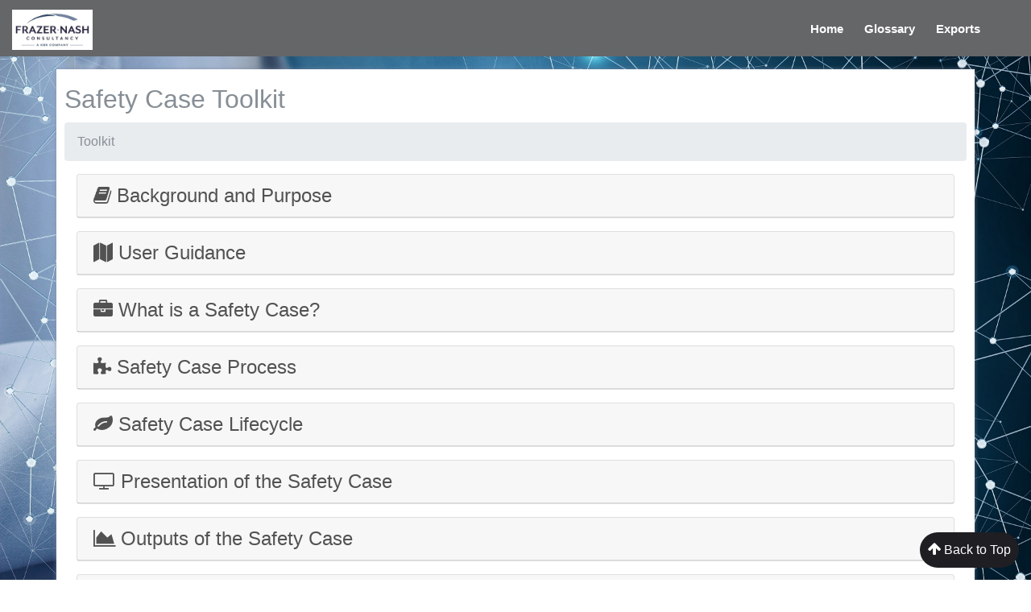

--- FILE ---
content_type: text/html
request_url: http://innovationfornuclear.co.uk/toolkit/toolkit.html
body_size: 7712
content:
<!DOCTYPE html>
<html lang="en">

<head>
    <meta charset="utf-8">
    <meta name="viewport" content="width=device-width, initial-scale=1.0">
    <meta http-equiv="X-UA-Compatible" content="IE=edge">
    <title>Safety Case Toolkit</title>    
    <link rel="shortcut icon" href="/img/atom-favicon.png">
    <link href="/lib/bootstrap/css/bootstrap.min.css" rel="stylesheet">
    <link href="/lib/font-awesome/css/font-awesome.min.css" rel="stylesheet">
    <link href="/lib/animate/animate.min.css" rel="stylesheet">
    <link href="/toolkit/toolkit.css" rel="stylesheet">
</head>


<body>
    <header id="header" class="header">
    </header>

    <div id="page-container">
        <div id="content-wrap" class="container">
            <h1><small class="text-muted">Safety Case Toolkit</small></h1>
            <div class="bread-crumb">
                <nav aria-label="breadcrumb">
                    <ol class="breadcrumb">
                        <li class="breadcrumb-item active" aria-current="page">Toolkit</li>
                    </ol>
                </nav>
            </div>
            <section id="content-main" class="toolkit-content-section">
                <div class="container toolkit-card-container">

                    <div class="accordion" id="accordionEx1a" role="tablist" aria-multiselectable="true">
                        <!-- <div class="card">
                            <div class="card-header" role="tab" id="headingTwo1">
                                <a class="collapsed" data-toggle="collapse" data-parent="#accordionEx1"
                                    href="#collapseTwo1" aria-expanded="false" aria-controls="collapseTwo1">
                                    <h4 class="mb-0 accordion-header-nonactive"><i class="fa fa-map"></i> Introduction</h4>
                                </a>
                            </div>
                            <div id="collapseTwo1" class="collapse" role="tabpanel" aria-labelledby="headingTwo1"
                                data-parent="#accordionEx1">
                                <div class="card-body">
                                    <div class="card inner-accordion-card">
                                        <div class="card-header">
                                            <a href="/toolkit/toolkit-content/introduction/background-and-purpose.html">
                                                <h5 class="mb-0">Background and Purpose</h5>
                                            </a>
                                        </div>
                                        <div class="card-body">
                                            The Department for Business, Energy and Industrial Strategy (BEIS) has tasked Frazer-Nash Consultancy and its partners to deliver the Reactor Design: Safety & Security Research & Development Programme. This programme of work forms part of the Nuclear Innovation Programme that represents a significant commitment by the UK government to help the civil nuclear sector develop new techniques and capabilities to realise opportunities in both national and international markets.
                                        </div>
                                    </div>
                                    <div class="card inner-accordion-card">
                                        <div class="card-header">
                                            <a href="/toolkit/toolkit-content/introduction/user-guidance.html">
                                                <h5 class="mb-0">User Guidance</h5>
                                            </a>
                                        </div>
                                        <div class="card-body">
                                            This toolkit is a proof of concept to showcase how the output of the BEIS Safety and Security research work streams fits into the wider safety case context, and how this could be built upon to provide a more comprehensive UK safety case toolkit.
                                        </div>
                                    </div>
                                </div>
                            </div>
                        </div> -->
                        <div class="card">
                            <div class="card-header" role="tab" id="headingbp">
                                <a class="collapsed" href="/toolkit/toolkit-content/introduction/background-and-purpose.html">
                                    <h4 class="mb-0 accordion-header-nonactive"><i class="fa fa-book"></i> Background and Purpose</h4>
                                </a>
                            </div>
                        </div>
                    </div>
                    <div class="accordion" id="accordionEx1b" role="tablist" aria-multiselectable="true">
                        <!-- <div class="card">
                            <div class="card-header" role="tab" id="headingTwo1">
                                <a class="collapsed" data-toggle="collapse" data-parent="#accordionEx1"
                                    href="#collapseTwo1" aria-expanded="false" aria-controls="collapseTwo1">
                                    <h4 class="mb-0 accordion-header-nonactive"><i class="fa fa-map"></i> Introduction</h4>
                                </a>
                            </div>
                            <div id="collapseTwo1" class="collapse" role="tabpanel" aria-labelledby="headingTwo1"
                                data-parent="#accordionEx1">
                                <div class="card-body">
                                    <div class="card inner-accordion-card">
                                        <div class="card-header">
                                            <a href="/toolkit/toolkit-content/introduction/background-and-purpose.html">
                                                <h5 class="mb-0">Background and Purpose</h5>
                                            </a>
                                        </div>
                                        <div class="card-body">
                                            The Department for Business, Energy and Industrial Strategy (BEIS) has tasked Frazer-Nash Consultancy and its partners to deliver the Reactor Design: Safety & Security Research & Development Programme. This programme of work forms part of the Nuclear Innovation Programme that represents a significant commitment by the UK government to help the civil nuclear sector develop new techniques and capabilities to realise opportunities in both national and international markets.
                                        </div>
                                    </div>
                                    <div class="card inner-accordion-card">
                                        <div class="card-header">
                                            <a href="/toolkit/toolkit-content/introduction/user-guidance.html">
                                                <h5 class="mb-0">User Guidance</h5>
                                            </a>
                                        </div>
                                        <div class="card-body">
                                            This toolkit is a proof of concept to showcase how the output of the BEIS Safety and Security research work streams fits into the wider safety case context, and how this could be built upon to provide a more comprehensive UK safety case toolkit.
                                        </div>
                                    </div>
                                </div>
                            </div>
                        </div> -->
                        <div class="card">
                            <div class="card-header" role="tab" id="headingbp">
                                <a class="collapsed" href="/toolkit/toolkit-content/introduction/user-guidance.html">
                                    <h4 class="mb-0 accordion-header-nonactive"><i class="fa fa-map"></i> User Guidance</h4>
                                </a>
                            </div>
                        </div>
                    </div>

                    <div class="accordion" id="accordionEx2" role="tablist" aria-multiselectable="true">
                        <div class="card">
                            <div class="card-header" role="tab" id="headingTwo2">
                                <a class="collapsed" data-toggle="collapse" data-parent="#accordionEx2"
                                    href="#collapseTwo2" aria-expanded="false" aria-controls="collapseTwo2">
                                    <h4 class="mb-0 accordion-header-nonactive"><i class="fa fa-briefcase"></i> What is a Safety Case?</h4>
                                </a>
                            </div>
                            <div id="collapseTwo2" class="collapse" role="tabpanel" aria-labelledby="headingTwo2"
                                data-parent="#accordionEx2">
                                <div class="card-body">
                                    <div class="card inner-accordion-card">
                                        <div class="card-header">
                                            <a
                                                href="/toolkit/toolkit-content/what-is-a-safety-case/regulatory-context.html">
                                                <h5 class="mb-0">United Kingdom Regulatory Context</h5>
                                            </a>
                                        </div>
                                        <div class="card-body">
                                            The Office for Nuclear Regulation (ONR) is the regulatory body for all aspects of nuclear safety within the UK. The UK generally operates a goal-setting regime rather than the more prescriptive regimes applied in other countries such as France and the USA. 
                                        </div>
                                    </div>
                                    <div class="card inner-accordion-card">
                                        <div class="card-header">
                                            <a
                                                href="/toolkit/toolkit-content/what-is-a-safety-case/defence-in-depth.html">
                                                <h5 class="mb-0">Defence in Depth</h5>
                                            </a>
                                        </div>
                                        <div class="card-body">
                                            Defence in depth requires that multiple layers of defence are provided via engineered features and management arrangements for preventing failures, and if prevention fails, limiting the consequences and prevention of evolution of events to more serious conditions. 
                                        </div>
                                    </div>
                                    <div class="card inner-accordion-card">
                                        <div class="card-header">
                                            <a href="/toolkit/toolkit-content/what-is-a-safety-case/alarp.html">
                                                <h5 class="mb-0">As Low As Reasonably Practicable</h5>
                                            </a>
                                        </div>
                                        <div class="card-body">
                                            While the safety case is a mandatory regulatory requirement, it’s primary purpose is to enable the Licensee to satisfy themselves that they have considered all potential risks associated with the activities on site, and have implanted suitable and sufficient measures to mitigate the risk of radiological consequences to their staff and the public to a level that is As Low As Reasonably Practicable (ALARP).
                                    </div>
                                    </div>
                                    
                            </div>
                            </div>
                        </div>
                    </div>
                    <div class="accordion" id="accordionEx3" role="tablist" aria-multiselectable="true">
                        <div class="card">
                            <div class="card-header" role="tab" id="headingTwo3">
                                <a class="collapsed" data-toggle="collapse" data-parent="#accordionEx3"
                                    href="#collapseTwo3" aria-expanded="false" aria-controls="collapseTwo3">
                                    <h4 class="mb-0 accordion-header-nonactive"><i class="fa fa-puzzle-piece"></i> Safety Case Process</h4>
                                </a>
                            </div>
                            <div id="collapseTwo3" class="collapse" role="tabpanel" aria-labelledby="headingTwo3"
                                data-parent="#accordionEx3">
                                <div class="card-body">
                                    <div class="card inner-accordion-card">
                                        <div class="card-header">
                                            <a
                                                href="/toolkit/toolkit-content/safety-case-process/safety-case-process-diagram.html">
                                                <h5 class="mb-0">Safety Case Process Diagram</h5>
                                            </a>
                                        </div>
                                        <div class="card-body">
                                            The Safety Case Process Diagram identifies the key building blocks and activities required to construct a Nuclear Power Plant (NPP) safety case.
                                        </div>
                                    </div>
                                    <div class="card inner-accordion-card">
                                        <div class="card-header">
                                            <a
                                                href="/toolkit/toolkit-content/safety-case-process/attributes-of-good-quality-safety-cases.html">
                                                <h5 class="mb-0">Attributes of Good Quality Safety Cases</h5>
                                            </a>
                                        </div>
                                        <div class="card-body">
                                            Before presenting any guidance, tools or techniques that aid the development of good, high quality nuclear safety cases, it is necessary to have a common understanding of this constitutes.
                                        </div>
                                        </div>
                                    <div class="card inner-accordion-card">
                                        <div class="card-header">
                                            <a
                                                href="/toolkit/toolkit-content/safety-case-process/fundamental-nuclear-safety-principles.html">
                                                <h5 class="mb-0">Fundamental Nuclear Safety Principles</h5>
                                            </a>
                                        </div>
                                        <div class="card-body">
                                            It is common practice among UK licensees to produce a set of Nuclear Safety Principles (NSPs) for application in the assessment of the safety of their installations. While the specific content varies from one licensee to the next, the general intent is the same: to provide a high-level set of principles for reviewing the adequacy of their nuclear safety cases, taking due consideration of available international and regulatory guidance, such as the IAEA Fundamental Safety Principles and the Office for Nuclear Regulation (ONR) Safety Assessment Principles (SAPs).</div>
                                    </div>
                                    <div class="card inner-accordion-card">
                                        <div class="card-header">
                                            <a
                                                href="/toolkit/toolkit-content/safety-case-process/organisational-capability.html">
                                                <h5 class="mb-0">Organisational Capability</h5>
                                            </a>
                                        </div>
                                        <div class="card-body">
                                            A key part of the Safety Case process is being able to demonstrate that the organisation has an appropriate leadership and management structure that is focused on safety, as detailed in the International Atomic Energy Agency (IAEA) leadership and management guidance (IAEA Safety Standards GSR Part 2). This is commonly referred to within the UK civil nuclear industry as ‘developing a strong nuclear safety culture’.</div>
                                    </div>
                                    <div class="card inner-accordion-card">
                                        <div class="card-header">
                                            <a href="/toolkit/toolkit-content/safety-case-process/opex.html">
                                                <h5 class="mb-0">Operational Experience</h5>
                                            </a>
                                        </div>
                                        <div class="card-body">
                                            In order to ensure that Operating Experience (OPEX) and best practices are shared across the nuclear industry, the World Association for Nuclear Operators(WANO) publishes Significant Operating Experience Reports (SOERs).</div>

                                    </div>
                                </div>
                            </div>
                        </div>
                    </div>
                    <div class="accordion" id="accordionEx4" role="tablist" aria-multiselectable="true">
                        <div class="card">
                            <div class="card-header" role="tab" id="headingTwo4">
                                <a class="collapsed" data-toggle="collapse" data-parent="#accordionEx4"
                                    href="#collapseTwo4" aria-expanded="false" aria-controls="collapseTwo4">
                                    <h4 class="mb-0 accordion-header-nonactive"><i class="fa fa-leaf"></i> Safety Case Lifecycle</h4>
                                </a>
                            </div>
                            <div id="collapseTwo4" class="collapse" role="tabpanel" aria-labelledby="headingTwo4"
                                data-parent="#accordionEx4">
                                <div class="card-body">
                                    <div class="card inner-accordion-card">
                                        <div class="card-header">
                                            <a
                                                href="/toolkit/toolkit-content/safety-case-lifecycle/stage-of-safety-case-lifecycle.html">
                                                <h5 class="mb-0">Stages of Safety Case Lifecycle</h5>
                                            </a>
                                        </div>
                                        <div class="card-body">Throughout the lifecycle of a facility, from conception
                                            through to decommissioning, there are various key stages which require
                                            special consideration. The safety case for each stage should demonstrate the
                                            safety of that stage before it commences, and should be forward looking to
                                            subsequent stages aligned to Office for Nuclear Regulation (ONR) guidance
                                            (ONR NS-TAST-GD-051). For facilities under design or construction, the
                                            safety case at each stage should contain sufficient detail to give
                                            confidence that the safety intent will be achieved in subsequent stages.
                                        </div>
                                    </div>
                                    <div class="card inner-accordion-card">
                                        <div class="card-header">
                                            <a
                                                href="/toolkit/toolkit-content/safety-case-lifecycle/safety-case-data-set.html">
                                                <h5 class="mb-0">Safety Case Dataset Map</h5>
                                            </a>
                                        </div>
                                        <div class="card-body">The Safety Case Dataset identifies the key information that is used to construct the safety case and is linked to the building blocks described in the Safety Case Process Diagram.</div>
                                    </div>
                                    <div class="card inner-accordion-card">
                                        <div class="card-header">
                                            <a
                                                href="/toolkit/toolkit-content/safety-case-lifecycle/gda-roadmap-s1.html">
                                                <h5 class="mb-0">GDA Safety Case Roadmap: Step 1 - Initiation</h5>
                                            </a>
                                        </div>
                                        <div class="card-body">Step 1 is the initiation Step where matters such as the scope and timescales are agreed, and ONR's knowledge of the design and the RP's safety and security cases increases. Importantly, this Step includes the RP identifying any immediate gaps in meeting regulatory expectations and proposing how these will be subsequently resolved.</div>
                                    </div>
                                    <div class="card inner-accordion-card">
                                        <div class="card-header">
                                            <a
                                                href="/toolkit/toolkit-content/safety-case-lifecycle/gda-roadmap-s2.html">
                                                <h5 class="mb-0">GDA Safety Case Roadmap: Step 2 - Fundamental Assessment</h5>
                                            </a>
                                        </div>
                                        <div class="card-body">Step 2 is the fundamental assessment of the generic safety and security cases, to identify any potential 'showstoppers' that may preclude deployment of the design.</div>
                                    </div>
                                    <div class="card inner-accordion-card">
                                        <div class="card-header">
                                            <a
                                                href="/toolkit/toolkit-content/safety-case-lifecycle/design-assurance-process.html">
                                                <h5 class="mb-0">Design Assurance Process</h5>
                                            </a>
                                        </div>
                                        <div class="card-body">The Design Assurance (DA) process is a formal, systematic
                                            process that augments the design effort and increases the probability of
                                            product design conformance to requirements and project needs.</div>
                                    </div>
                                </div>
                            </div>
                        </div>
                    </div>
                    <div class="accordion" id="accordionEx5" role="tablist" aria-multiselectable="true">
                        <div class="card">
                            <div class="card-header" role="tab" id="headingTwo5">
                                <a class="collapsed" data-toggle="collapse" data-parent="#accordionEx5"
                                    href="#collapseTwo5" aria-expanded="false" aria-controls="collapseTwo5">
                                    <h4 class="mb-0 accordion-header-nonactive"><i class="fa fa-tv"></i> Presentation of the Safety Case</h4>
                                </a>
                            </div>
                            <div id="collapseTwo5" class="collapse" role="tabpanel" aria-labelledby="headingTwo5"
                                data-parent="#accordionEx5">
                                <div class="card-body">
                                    <div class="card inner-accordion-card">
                                        <div class="card-header">
                                            <a
                                                href="/toolkit/toolkit-content/presentation-of-the-safety-case/safety-case-structure-and-content.html">
                                                <h5 class="mb-0">Safety Case Structure and Content</h5>
                                            </a>
                                        </div>
                                        <div class="card-body">A safety case is rarely a single document; it consists of the entirety of the body of evidence presented that demonstrates that the hazard presented by the Nuclear Power Plant (NPP) is adequately controlled and mitigated such that the risk to workers and the public is As Low As Reasonably Practicable (ALARP).</div>
                                    </div>
                                    <div class="card inner-accordion-card">
                                        <div class="card-header">
                                            <a
                                                href="/toolkit/toolkit-content/presentation-of-the-safety-case/mbse.html">
                                                <h5 class="mb-0">Model Based System Engineering</h5>
                                            </a>
                                        </div>
                                        <div class="card-body">Model Based System Engineering (MBSE) is one of a number of applications that could be used to capture an Electronic Safety Case, or to map the key processes and information that are used to develop the safety case. Though the definition and purpose of MBSE is discussed in this document, the application of MBSE in the nuclear sector has been considered within a separate research task.</div>
                                    </div>
                                    <div class="card inner-accordion-card">
                                        <div class="card-header">
                                            <a
                                                href="/toolkit/toolkit-content/presentation-of-the-safety-case/electronic-safety-cases.html">
                                                <h5 class="mb-0">Electronic Safety Cases</h5>
                                            </a>
                                        </div>
                                        <div class="card-body">There is a requirement to explore ways of developing and presenting Nuclear Power Plant (NPP) safety cases more efficiently if targeted cost savings are to be met. The capabilities of current safety case tools and methods are being challenged by many factors, including the complexity of modern NPPs, regulatory requirements and advances in industry guidance, including fault and hazard studies. Many of these challenges relate to the ability to access, link, and update the information that forms the basis of the safety case.</div>
                                    </div>
                                    <div class="card inner-accordion-card">
                                        <div class="card-header">
                                            <a
                                                href="/toolkit/toolkit-content/presentation-of-the-safety-case/claims-arguments-and-evidence.html">
                                                <h5 class="mb-0">Claims, Arguments and Evidence</h5>
                                            </a>
                                        </div>
                                        <div class="card-body">In order to build and operate a Nuclear Power Plant (NPP) in the UK, the operator is required to obtain licences and permissions from a number of different bodies. These bodies include planning authorities, environmental regulators, and, importantly in the context of a nuclear safety case, the Office for Nuclear Regulation (ONR) which is responsible for granting a nuclear site licence. This is a legal document, issued for the full life cycle of the facility.</div>
                                    </div>
                                </div>
                            </div>
                        </div>
                    </div>
                    <div class="accordion" id="accordionEx6" role="tablist" aria-multiselectable="true">
                        <div class="card">
                            <div class="card-header" role="tab" id="headingTwo6">
                                <a class="collapsed" data-toggle="collapse" data-parent="#accordionEx6"
                                    href="#collapseTwo6" aria-expanded="false" aria-controls="collapseTwo6">
                                    <h4 class="mb-0 accordion-header-nonactive"><i class="fa fa-area-chart"></i> Outputs of the Safety Case</h4>
                                </a>
                            </div>
                            <div id="collapseTwo6" class="collapse" role="tabpanel" aria-labelledby="headingTwo6"
                                data-parent="#accordionEx6">
                                <div class="card-body">
                                    <div class="card inner-accordion-card">
                                        <div class="card-header">
                                            <a href="/toolkit/toolkit-content/outputs-of-the-safety-case/operating-rules-and-technical-specifications.html">
                                                <h5 class="mb-0">Operating Rules and Technical Specifications</h5>
                                            </a>
                                        </div>
                                        <div class="card-body">Licence Condition 23 (LC23) requires that the ‘adequate safety case’ that licensees must produce ‘in respect of any operation that may affect safety’ should ‘identify the conditions and limits necessary in the interests of safety’.</div>
                                    </div>
                                    <div class="card inner-accordion-card">
                                        <div class="card-header">
                                            <a href="/toolkit/toolkit-content/outputs-of-the-safety-case/operating-instructions.html">
                                                <h5 class="mb-0">Operating Instructions</h5>
                                            </a>
                                        </div>
                                        <div class="card-body">Licence Condition 24 (LC24) (Operating Instructions) requires that all operations which may affect safety are carried out in accordance with written instructions. Operating instructions include any instructions necessary to ensure that any operating rules are implemented.</div>
                                    </div>
                                    <div class="card inner-accordion-card">
                                        <div class="card-header">
                                            <a href="/toolkit/toolkit-content/outputs-of-the-safety-case/maintenance-schedule.html">
                                                <h5 class="mb-0">Maintenance Schedule</h5>
                                            </a>
                                        </div>
                                        <div class="card-body">Licence Condition 28 (LC28) (Examination, inspection, maintenance and testing) requires that the licensee shall make and implement adequate arrangements for the regular and systematic examination, inspection, maintenance and testing of all plant which may affect safety.</div>
                                    </div>
                                    <div class="card inner-accordion-card">
                                        <div class="card-header">
                                            <a href="/toolkit/toolkit-content/outputs-of-the-safety-case/operational-risk-management.html">
                                                <h5 class="mb-0">Operational Risk Management (Dynamic ALARP)</h5>
                                            </a>
                                        </div>
                                        <div class="card-body">It is a legal responsibility for the licensee to maintain the overall safety risk presented to workers, the public and the environment, arising from any potential nuclear fault and accident, to be As Low As Reasonably Practicable (ALARP).</div>
                                    </div>
                                </div>
                            </div>
                        </div>
                    </div>
                    <div class="accordion" id="accordionEx7" role="tablist" aria-multiselectable="true">
                        <div class="card">
                            <div class="card-header" role="tab" id="headingTwo6">
                                <a class="collapsed" data-toggle="collapse" data-parent="#accordionEx7"
                                    href="#collapseTwo7" aria-expanded="false" aria-controls="collapseTwo7">
                                    <h4 class="mb-0 accordion-header-nonactive"><i class="fa fa-pencil-square"></i> Design &amp; Engineering Substantiation</h4>
                                </a>
                            </div>
                            <div id="collapseTwo7" class="collapse" role="tabpanel" aria-labelledby="headingTwo7"
                                data-parent="#accordionEx7">
                                <div class="card-body">
                                    <div class="card inner-accordion-card">
                                        <div class="card-header">
                                            <a
                                                href="/toolkit/toolkit-content/design-engineering-substantiation/role-of-the-engineering-schedule.html">
                                                <h5 class="mb-0">Role of the Engineering Schedule</h5>
                                            </a>
                                        </div>
                                        <div class="card-body">An accurate and comprehensive Engineering Schedule is an essential component of a safety case, the expectations of which are detailed in the Office for Nuclear Regulation (ONR) Safety Assessment Principles (SAPs).</div>
                                    </div>
                                    <div class="card inner-accordion-card">
                                        <div class="card-header">
                                            <a
                                                href="/toolkit/toolkit-content/design-engineering-substantiation/standards-and-guidance.html">
                                                <h5 class="mb-0">Standards and Guidance</h5>
                                            </a>
                                        </div>
                                        <div class="card-body">There is a wealth of Standards and Guidance available via the various International and National advisory and regulating bodies.
                                            <br />
                                            For over 50 years the International Atomic Energy Agency (IAEA) has developed a safety standards programme. More than 200 safety standards have been published which reflect an international consensus on what constitutes a high level of safety for protecting people and the environment.</div>
                                    </div>
                                    <div class="card inner-accordion-card">
                                        <div class="card-header">
                                            <a
                                                href="/toolkit/toolkit-content/design-engineering-substantiation/equipment-qualification-schedule.html">
                                                <h5 class="mb-0">Equipment Qualification Schedule</h5>
                                            </a>
                                        </div>
                                        <div class="card-body">The Office for Nuclear Regulation (ONR) Safety Assessment Principles (SAPs), specifically principle EQU.1 Equipment Qualification (EQ), identifies the requirement for EQ procedures to confirm that Structures, Systems and Components (SSCs) will perform their allocated safety function(s) in all normal operational, fault and accident conditions identified in the safety case for the duration of their operational lives.</div>
                                    </div>
                                </div>
                            </div>
                        </div>
                    </div>
                    <div class="accordion" id="accordionEx8" role="tablist" aria-multiselectable="true">
                        <div class="card">
                            <div class="card-header" role="tab" id="headingTwo8">
                                <a class="collapsed" data-toggle="collapse" data-parent="#accordionEx8"
                                    href="#collapseTwo8" aria-expanded="false" aria-controls="collapseTwo8">
                                    <h4 class="mb-0 accordion-header-nonactive"><i class="fa fa-pie-chart"></i> Fault Assessment</h4>
                                </a>
                            </div>
                            <div id="collapseTwo8" class="collapse" role="tabpanel" aria-labelledby="headingTwo8"
                                data-parent="#accordionEx8">
                                <div class="card-body">
                                    <div class="card inner-accordion-card">
                                        <div class="card-header">
                                            <a
                                                href="/toolkit/toolkit-content/fault-assessment/fault-schedule-development.html">
                                                <h5 class="mb-0">Fault Schedule Development</h5>
                                            </a>
                                        </div>
                                        <div class="card-body">The Fault Schedule (FS) should be structured to allow each node of operation to be viewed separately and should match the nodal approach to hazard and fault identification, Deterministic Safety Assessment (DSA) and Probabilistic Safety Assessment (PSA).</div>
                                    </div>
                                    <div class="card inner-accordion-card">
                                        <div class="card-header">
                                            <a
                                                href="/toolkit/toolkit-content/fault-assessment/design-basis-accident-analysis.html">
                                                <h5 class="mb-0">Deterministic Safety Assessment and Design Basis Accident Analysis</h5>
                                            </a>
                                        </div>
                                        <div class="card-body">The Deterministic Safety Assessment (DSA) comprises a combination of Design Basis Accident Analysis (DBAA), Beyond Design Basis Accident Analysis (BDBAA) and Severe Accident Analysis (SAA) which provides a demonstration of the integrity of a plant, utility or facility through sufficient Defence in Depth (DiD).</div>
                                    </div>
                                    <div class="card inner-accordion-card">
                                        <div class="card-header">
                                            <a
                                                href="/toolkit/toolkit-content/fault-assessment/beyond-design-basis-accident-analysis.html">
                                                <h5 class="mb-0">Beyond Design Basis Accident Analysis</h5>
                                            </a>
                                        </div>
                                        <div class="card-body">Beyond Design Basis Accident Analysis (BDBAA) is necessary to establish that there are adequate margins to the Design Basis Accident Analysis (DBAA) such that a Structure, System or Component (SSC) does not fail due to a small increase in the severity of a design basis cause, leading to a potentially catastrophic failure i.e. exhibit a cliff-edge effect.</div>
                                    </div>
                                    <div class="card inner-accordion-card">
                                        <div class="card-header">
                                            <a
                                                href="/toolkit/toolkit-content/fault-assessment/severe-accident-analysis.html">
                                                <h5 class="mb-0">Severe Accident Analysis</h5>
                                            </a>
                                        </div>
                                        <div class="card-body">Design Basis Accident Analysis (DBAA) may not include the full range of identified faults because it may not be reasonably practicable to make design provision against the more unlikely faults.</div>
                                    </div>
                                    <div class="card inner-accordion-card">
                                        <div class="card-header">
                                            <a
                                                href="/toolkit/toolkit-content/fault-assessment/categorisation-and-classification.html">
                                                <h5 class="mb-0">Categorisation and Classification</h5>
                                            </a>
                                        </div>
                                        <div class="card-body">Once the significant faults and hazards have been identified the key safety functions can be determined to ensure that the plant design will be adequate to support safe construction, commissioning, operation, maintenance and decommissioning.</div>
                                    </div>
                                    <div class="card inner-accordion-card">
                                        <div class="card-header">
                                            <a
                                                href="/toolkit/toolkit-content/fault-assessment/probabilistic-safety-assessment.html">
                                                <h5 class="mb-0">Probabilistic Safety Assessment</h5>
                                            </a>
                                        </div>
                                        <div class="card-body">A Probabilistic Safety Assessment (PSA) complements the Deterministic Safety Analysis (DSA) of credible accident scenarios and enables an assessment against numerical risk criteria.</div>
                                    </div>
                                </div>
                            </div>
                        </div>
                    </div>
                    <div class="accordion" id="accordionEx9" role="tablist" aria-multiselectable="true">
                        <div class="card">
                            <div class="card-header" role="tab" id="headingTwo9">
                                <a class="collapsed" data-toggle="collapse" data-parent="#accordionEx9"
                                    href="#collapseTwo9" aria-expanded="false" aria-controls="collapseTwo9">
                                    <h4 class="mb-0 accordion-header-nonactive"><i class="fa fa-eye"></i> Hazard Identification</h4>
                                </a>
                            </div>
                            <div id="collapseTwo9" class="collapse" role="tabpanel" aria-labelledby="headingTwo9"
                                data-parent="#accordionEx9">
                                <div class="card-body">
                                    <div class="card inner-accordion-card">
                                        <div class="card-header">
                                            <a href="/toolkit/toolkit-content/hazard-identification/hazop.html">
                                                <h5 class="mb-0">Hazard and Operability Study</h5>
                                            </a>
                                        </div>
                                        <div class="card-body">The Hazard and Operability (HAZOP) study technique is one of a number of techniques which may be used to undertake safety reviews. HAZOP is a widely recognised and well established method that is used as a technique for hazard identification in a wide range of industries, including process chemicals, oil and gas and nuclear.</div>
                                    </div>
                                    <div class="card inner-accordion-card">
                                        <div class="card-header">
                                            <a href="/toolkit/toolkit-content/hazard-identification/hazid.html">
                                                <h5 class="mb-0">Hazard Identification</h5>
                                            </a>
                                        </div>
                                        <div class="card-body">The requirement to formally identify and assess hazards, identify control and protection features and demonstrate their suitability forms the basis of any safety justification. This concept originated in the nuclear industry and became incorporated in Health and Safety legislation via the Nuclear Installations Act (1965). </div>
                                    </div>
                                    <div class="card inner-accordion-card">
                                        <div class="card-header">
                                            <a
                                                href="/toolkit/toolkit-content/hazard-identification/structured-what-if-technique.html">
                                                <h5 class="mb-0">Structured What If Technique</h5>
                                            </a>
                                        </div>
                                        <div class="card-body">The Structured What-IF Technique (SWIFT) combines the use of checklists with a brainstorming ‘What if?’ approach and was originally developed for Hazard Identification (HAZID) in the chemical process industry. </div>
                                    </div>
                                    <div class="card inner-accordion-card">
                                        <div class="card-header">
                                            <a
                                                href="/toolkit/toolkit-content/hazard-identification/failure-modes-and-effects-analysis.html">
                                                <h5 class="mb-0">Failure Modes and Effect Analysis</h5>
                                            </a>
                                        </div>
                                        <div class="card-body">Failure Modes and Effects Analysis (FMEA) is a “bottom-up” reliability analysis which considers the failure of component items (the causes) and then examines their effects on the system. Component failure modes are considered systematically, using a set of Guidewords to prompt thought on the possible modes / causes of failure.</div>
                                    </div>
                                </div>
                            </div>
                        </div>
                    </div>
                    <div class="accordion" id="accordionEx10" role="tablist" aria-multiselectable="true">
                        <div class="card">
                            <div class="card-header" role="tab" id="headingTwo10">
                                <a class="collapsed" data-toggle="collapse" data-parent="#accordionEx10"
                                    href="#collapseTwo10" aria-expanded="false" aria-controls="collapseTwo10">
                                    <h4 class="mb-0 accordion-header-nonactive"><i class="fa fa-users"></i> Human Factors</h4>
                                </a>
                            </div>
                            <div id="collapseTwo10" class="collapse" role="tabpanel" aria-labelledby="headingTwo10"
                                data-parent="#accordionEx10">
                                <div class="card-body">
                                    <div class="card inner-accordion-card">
                                        <div class="card-header">
                                            <a
                                                href="/toolkit/toolkit-content/human-factors/human-factors-integration.html">
                                                <h5 class="mb-0">Human Factors Integration</h5>
                                            </a>
                                        </div>
                                        <div class="card-body">The ONR’s expectations with respect to Human Factors Integration (HFI) are set out in the following SAPs, however there are a number of related SAPs (EHF.2 to EHF.12) that must be taken into consideration to ensure human factors are adequately represented in the nuclear safety case.</div>
                                    </div>
                                    <div class="card inner-accordion-card">
                                        <div class="card-header">
                                            <a href="/toolkit/toolkit-content/human-factors/task-analysis.html">
                                                <h5 class="mb-0">Task Analysis</h5>
                                            </a>
                                        </div>
                                        <div class="card-body">The expectations of the Office for Nuclear Regulation (ONR) with respect to Human Factors (HF) Task Analysis (TA) are set out in the Safety Assessment Principles (SAPs). In particular SAP EHF.5 must be considered to ensure human tasks are adequately represented in the nuclear safety case.</div>
                                    </div>
                                    <div class="card inner-accordion-card">
                                        <div class="card-header">
                                            <a
                                                href="/toolkit/toolkit-content/human-factors/training-and-assurance-of-personal-competence.html">
                                                <h5 class="mb-0">Training and Assurance of Personal Competence</h5>
                                            </a>
                                        </div>
                                        <div class="card-body">The expectations of Office of Nuclear Regulation (ONR) with respect to Training Needs Analysis (TNA) are set out in the Safety Assessment Principles (SAPs) at a total of ten locations. In particular SAPs EHF.5 and EHF.8 must be taken into consideration to ensure the training and assurance of personnel competence is adequately actioned and represented in the nuclear safety case.</div>
                                    </div>
                                    <div class="card inner-accordion-card">
                                        <div class="card-header">
                                            <a
                                                href="/toolkit/toolkit-content/human-factors/human-reliability-analysis.html">
                                                <h5 class="mb-0">Human Reliability Analysis</h5>
                                            </a>
                                        </div>
                                        <div class="card-body">The expectations of the Office for Nuclear Regulation (ONR) with respect to Human Reliability Analysis (HRA) are set out in the ONR Safety Assessment Principles (SAPs). In particular SAP EHF.10 must be considered to ensure human errors are adequately represented in the nuclear safety case.</div>
                                    </div>
                                    <div class="card inner-accordion-card">
                                        <div class="card-header">
                                            <a
                                                href="/toolkit/toolkit-content/human-factors/allocation-of-function.html">
                                                <h5 class="mb-0">Allocation of Function</h5>
                                            </a>
                                        </div>
                                        <div class="card-body">The expectations of the Office for Nuclear Regulation (ONR) with respect to the Allocation of Function, also known as the Allocation of Safety Actions, Between Human and Engineered Systems, are set out in the Safety Assessment Principles (SAPs).</div>
                                    </div>
                                    <div class="card inner-accordion-card">
                                        <div class="card-header">
                                            <a
                                                href="/toolkit/toolkit-content/human-factors/human-machine-interface-assesment.html">
                                                <h5 class="mb-0">Human Machine Interface Assessment</h5>
                                            </a>
                                        </div>
                                        <div class="card-body">The expectations of the Office for Nuclear Regulation (ONR) with respect to Human Machine Interface (HMI) design, provision and assessment, are set out in the Safety Assessment Principles (SAPs). In particular SAP EHF.7 refers to User Interface.</div>
                                    </div>
                                </div>                           
                             </div>
                        </div>
                    </div>
                </div>
            </section>
        </div>
    </div>

    <footer id="footer">
    </footer>

    <script src="/lib/jquery/jquery.min.js"></script>
    <script src="/lib/jquery/jquery-migrate.min.js"></script>
    <script src="/lib/bootstrap/js/bootstrap.bundle.min.js"></script>
    <script src="/lib/easing/easing.min.js"></script>
    <script src="/lib/handlebars/dist/handlebars.min.js"></script>
    <script src="/toolkit/toolkit-template.js"></script>
    <script src="/toolkit/toolkit.js"></script>
</body>

</html>

--- FILE ---
content_type: text/css
request_url: http://innovationfornuclear.co.uk/toolkit/toolkit.css
body_size: 2856
content:
html{ 
  overflow: hidden;
  height: 100%;    
}
body {
  background: #fff;
  color: #525252;
  font-family: "Open Sans", sans-serif;
  overflow: auto;
  height: 100%;
}


section {
  margin-bottom: 40px;
}

#page-container {
  position: relative;
  min-height: 100vh;
  padding: 1em 0;
  background-image: url('/img/atom-hands.jpg');
  background-repeat: no-repeat;
  background-attachment: fixed;
  background-position: center;
  background-size: cover;
  /* margin-bottom: 4em; */
}

#page-container-simple {
  position: relative;
  min-height: 100vh;
  padding: 1em 0;
  background-image: url('/img/atom-hands.jpg');
  background-repeat: no-repeat;
  background-attachment: fixed;
  background-position: center;
  background-size: cover;
  /* margin-bottom: 4em; */
}

#content-wrap {
  top: 80px;
  padding: 10px;
  background-color: white;
  box-shadow: 0px 0px 5px rgba(127, 137, 161, 0.75);
}
.pdf-export-icon {
  font-size: 1.6rem;;
}
.fixed-header-width {
  width: 8rem;
}
.inner-accordion-card {
  margin-bottom: 1rem;
}
.accordion .accordion-header-nonactive {
  color: #525252;
}

#body-row {
  top: 70px;
}

.toolkit-content-body-large {
  margin: 0 1em;
}

.toolkit-content-body{
 margin: 2em;
}

.toolkit-embedded-image {
  display: block;
  margin: 0 auto;
}
#toolkit-info h1 {
  font-size: 1.7rem;
  text-decoration: none;
  font-weight: bold;
}
#toolkit-info h2 {
  font-size: 1.4rem;
  text-decoration: none;
  font-weight: bold;
}
#toolkit-info h3 {
  font-size: 1.4rem;
  text-decoration: none;
  font-weight: bold;
}
figcaption {
  width:100%;
  height:20%;
  text-align:center;
  padding:5px;
}
.context-body > img{
  max-width: 100%;
}
.nav-item {
  padding: 0;
  margin: 0;
}
/*Tile Card Nav*/
.toolkit-card-menu {
  height: 180px;
}
.toolkit-card-menu h2{
  font-size: 1.4rem;
  font-weight: 500;
}
.toolkit-card-menu i{
  font-size: 1.6rem;
}
.toolkit-card-menu ul{
  list-style: none;
}

.toolkit-card-menu li{
  font-size: 0.85rem;
}
.toolkit-card-menu > a {
  height: 100%;
  width: 100%;
}

.toolkit-card-menu:hover {
	background: rgba(29, 146, 255, 0.8);
	transition: all 0.5s ease;
}
.toolkit-card-menu a {
  color: #000;
  text-decoration: none;
}
.card-row-title {
  margin: auto;
}

[data-toggle="collapse"] .collapse-i > .fa:before {   
  content: "\f139";
}

[data-toggle="collapse"].collapsed .collapse-i > .fa:before {
  content: "\f13a";
}

/*Tooltip text*/
.tooltip {
  position: relative;
  color: blue;
  display: inline-block;
  opacity: 1;
}

.tooltip .tooltip-text {
  font-family: "Open Sans", sans-serif;
  font-size: 1em;
  line-height: 1.5em;
  visibility: hidden;
  width: 150px;
  background-color: #333;
  color: #fff;
  text-align: left;
  border-radius: 6px;
  padding: 8px;
  position: absolute;
  z-index: 1;
  bottom: 125%;
  left: 50%;
  margin-left: -70px;
  opacity: 0;
  transition: .3s;
  transform: translate3d(0px, 20px, 0px);
}

.tooltip .tooltip-text::after {
  content: "";
  position: absolute;
  top: 100%;
  left: 50%;
  margin-left: -5px;
  border-width: 5px;
  border-style: solid;
  border-color: #333 transparent transparent transparent;
}

.tooltip:hover .tooltip-text {
  visibility: visible;
  opacity: 1;
  transform: translate3d(0px, 0px, 0px);
}
.accordion {
  margin-bottom: 1rem;
}
.accordion > .card {
  margin-bottom: 5px;
}
#info h3 {
  font-size: 20px;
}
.accordion .toolkit-information-card-header {
  padding: 0;
  border-bottom: none;
}

.sidebar-item {
	position: absolute;
	top: 0;
	left: 0;
	width: 100%;
	height: 100%;
	
	/* Position the items */

}


/*--------------------------------------------------------------
# Header
--------------------------------------------------------------*/
#header {
  background: #646668;
  padding: 10px 0;
  height: 70px;
  width: 100%;
  z-index: 1;
  top: 0;
}

#header .logo {
  float: left;
}

#header .logo img {
  padding: 0;
  margin: 0;
  max-height: 50px;
  -ms-interpolation-mode: bicubic;
}

.header_img {
  -ms-interpolation-mode: bicubic;
}

/*--------------------------------------------------------------
# Footer
--------------------------------------------------------------*/
/* .footer-sidelink {
  color: white;
}

.footer-sidelink:hover {
  color: #3CB6CE;
}

#footer {
  background: #646668;
  color: #eee;
  font-size: 14px;
  position: fixed;
  width: 100%;
  z-index: 998;
  bottom: 0;
}


#footer .footer-top {
  background: #646668;
  padding: 20px 0 10px 0;
}

#footer .footer-top .footer-info {
  margin-bottom: 10px;
}

#footer .footer-top .footer-info .footer-h3 {
  font-size: 26px;
  margin: 0 0 20px 0;
  padding: 2px 0 2px 10px;
  line-height: 1;
  font-family: "Helvetica", sans-serif;
  font-weight: 700;
  letter-spacing: 3px;
  border-left: 4px solid #3CB6CE;
  text-shadow: 2px 2px rgba(0, 0, 0, 1);
}
#footer .footer-top .footer-info .footer-h5 {
  font-size: 16px;
  border-left: 4px solid #3CB6CE;
  padding: 2px 0 2px 10px;
}

#footer .footer-top .footer-info .footer-h6 {
  font-size: 16px;
  border-left: 4px solid #3CB6CE;
  padding: 2px 0 2px 10px;
}

#footer .footer-top .footer-info p {
  font-size: 14px;
  line-height: 24px;
  margin-bottom: 0;
  font-family: "Helvetica", sans-serif;
  color: #eee;
} */


#footer {
  background: #646668;
  color: #eee;
  font-size: 14px;
  width: 100%;
  padding: 10px;
  height: 160px;
  bottom: 0;
  left: 0;
}
#footer  .footer-info {
  margin-bottom: 10px;
}

#footer  .footer-info h3 {
  font-size: 26px;
  margin: 0 0 20px 0;
  padding: 2px 0 2px 10px;
  line-height: 1;
  font-family: "Helvetica", sans-serif;
  font-weight: 700;
  letter-spacing: 3px;
  border-left: 4px solid #3CB6CE;
  text-shadow: 2px 2px rgba(0, 0, 0, 1);
}
#footer  .footer-info h5 {
  font-size: 16px;
}

#footer  .footer-info p {
  font-size: 14px;
  line-height: 24px;
  margin-bottom: 0;
  font-family: "Helvetica", sans-serif;
  color: #eee;
}
#footer  .footer-info a{
  font-size: 14px;
  line-height: 24px;
  margin-bottom: 0;
  font-family: "Helvetica", sans-serif;
  color: #eee;
}
/*--------------------------------------------------------------
# Navigation Menu
--------------------------------------------------------------*/
/* Nav Menu Essentials */
.nav, .nav * {
  margin: 0;
  padding: 0;
  list-style: none;
}

.nav ul {
  position: absolute;
  display: none;
  top: 100%;
  left: 0;
  z-index: 99;
}

.nav li {
  position: relative;
  white-space: nowrap;
}

.nav > li {
  float: left;
}

.nav li:hover > ul,
.nav li.sfHover > ul {
  display: block;
}

.nav ul ul {
  top: 0;
  left: 100%;
}

.nav ul li {
  min-width: 180px;
}

/* Nav Meu Container */
#nav-container, #nav-container-simple {
  float: right;
  margin: 0;
  padding-right: 2.5rem;
  padding-top: 0.8rem;
}



@media (max-width: 860px) {
  #nav-container {
    display: none;
  }
}

/* Nav Meu Styling */

.nav a {
  text-decoration: none;
  display: inline-block;
  color: #fff;
  font-family: "Helvetica", sans-serif;
  font-weight: 700;
  font-size: 15px;
  outline: none;
}

.nav .menu-has-children {
  padding-right: 20px;
}
.nav li:hover > a, .nav > .menu-active > a {
  color: #3CB6CE;
}

.nav > li {
  margin-left: 10px;
  padding: 1px 8px;
}

.nav ul {
  padding: 10px;
  box-shadow: 0px 0px 30px rgba(127, 137, 161, 0.25);
  background: #fff;
}

.nav ul li {
  transition: 0.3s;
}

.nav ul li a {
  padding: 10px;
  color: #333;
  transition: 0.3s;
  display: block;
  font-size: 18px;
  text-transform: none;
}

.nav ul li:hover > a {
  color: #3CB6CE;
}

.nav ul ul {
  margin: 0;
}

/* Mobile Nav Toggle */
#mobile-nav-toggle {
  position: absolute;
  right: 0;
  top: 0;
  z-index: 2;
  margin: 30px 20px 0 0;
  border: 0;
  background: none;
  font-size: 32px;
  display: none;
  transition: all 0.4s;
  outline: none;
  cursor: pointer;
}

#mobile-nav-toggle i {
  color: #fff;
}


@media (max-width: 860px) {
  #mobile-nav-toggle {
    display: inline;
    margin: 15px 25px 0 0;
  }
}



/* Mobile Nav Styling */
#mobile-nav {
  position: fixed;
  top: 0;
  padding-top: 18px;
  bottom: 0;
  z-index: 998;
  background: #646668;
  left: -260px;
  width: 260px;
  overflow-y: auto;
  transition: 0.4s;
}

#mobile-nav ul {
  padding: 0;
  margin: 0;
  list-style: none;
}

#mobile-nav ul .menu-has-children {
padding-left: 30px;
}

#mobile-nav ul li {
  position: relative;
  color: #fff;
  font-size: 13px;
  overflow: hidden;
  padding: 20px 15px;  
  position: relative;
  text-decoration: none;
  width: 100%;
  display: block;
  outline: none;
  font-weight: 700;
  font-family: "Helvetica", sans-serif;
}

#mobile-nav ul li:hover { 
  background-color: #3CB6CE;
}

/* hide project drop down on mobile view and replace with list items*/
.nav .mobile-only {
  display: none;
}
#mobile-nav ul .menu-has-children {
  display: none;
}
#mobile-nav ul .mobile-only {
  display: block;
}

#mobile-nav ul .menu-has-children:hover {
  background-color: #646668;
}

#mobile-nav ul .menu-has-children li:hover {
  background-color: #3CB6CE;
}

#mobile-nav > ul > li > a, .h4-menu-item {
  color: #fff;
  font-size: 13px;
  overflow: hidden;
  position: relative;
  text-decoration: none;
  width: 100%;
  display: block;
  outline: none;
  font-weight: 700;
  font-family: "Helvetica", sans-serif;
}

#mobile-nav ul li a:hover {
  color: #fff;
}

#mobile-nav > ul > li > h4 {
  padding-left: 15px;
}
#mobile-nav ul .menu-has-children {
  padding-left: 15px;
  padding-right: 15px;
  }
#mobile-nav ul .menu-has-children i {
  position: absolute;
  right: 0;
  z-index: 99;
  padding: 0 15px;
  cursor: pointer;
  color: #fff;

}


#mobile-nav ul .menu-has-children li a {
  text-transform: none;
}

#mobile-nav ul .menu-item-active {
  color: #3CB6CE;
}

#mobile-body-overly {
  width: 100%;
  height: 100%;
  z-index: 997;
  top: 0;
  left: 0;
  position: fixed;
  background: rgba(0, 0, 0, 0.7);
  display: none;
}

/* Mobile Nav body classes */
body.mobile-nav-active {
  overflow: hidden;
}

body.mobile-nav-active #mobile-nav {
  left: 0;
}

body.mobile-nav-active #mobile-nav-toggle {
  color: #fff;
}


.a-back-to-top {
  position: fixed;
  color: #fff;
  background: #1E1E23;
  display: inline-block;
  text-align: center;
  font-size: 16px;
  padding: 10px;
  border-radius: 50px;
  right: 15px;
  bottom: 15px;
  z-index: 11;
}

.a-back-to-top span {
  color: #fff;
  font-size: 34px;
  padding-right: 2px;
  padding-top: 2px;
}
s
.a-back-to-top i {
  color: #fff;
}
.a-back-to-top i::before {
  color: #fff;
  font-size: 18px;
  font-weight: 400;
  padding-right: 3px;
}

.toolkit-table-head-container:hover {
  background: rgb(221, 221, 221);
  transition: 0.5s;
}
.link-blue {
  color: #007bff;
}
.text-underline {
  text-decoration: underline;
}
.toolkit-nav-menu {
  list-style: none;
}



html {
  scroll-behavior: smooth;
}

.side-nav {
  list-style: none;
  padding-inline-start: 0;
}
@media (max-width: 766px){
  .side-nav{ display:none; }
}

.nav-item, .nav-link {
  padding: 0;
  margin: 0;
  margin-top: 1rem;
  color: #111;
  font-weight: 600;
}
.nav-item:hover {
  text-decoration: underline;
  color: #0056b3;
}
.wrapword {
  white-space: -moz-pre-wrap !important;  /* Mozilla, since 1999 */
  white-space: -pre-wrap;      /* Opera 4-6 */
  white-space: -o-pre-wrap;    /* Opera 7 */
  white-space: pre-wrap;       /* css-3 */
  word-wrap: break-word;       /* Internet Explorer 5.5+ */
  white-space: -webkit-pre-wrap; /* Newer versions of Chrome/Safari*/
  word-break: break-all;
  white-space: normal;
}

.sticky-sidebar {
  position: -webkit-sticky;
	position: sticky;
	top: 0;
}


.tooltipx{
  position:absolute;
  margin:5px;
  width:200px;
  height:50px;
  border:1px solid black;
  display:none;
}

--- FILE ---
content_type: application/javascript
request_url: http://innovationfornuclear.co.uk/toolkit/toolkit-template.js
body_size: 2108
content:
const navTemplate = '<div class="container-fluid">\                        <div class="logo pull-left">\                          <h1>\                            <a href="https://www.fnc.co.uk" target:"_blank">\                              <img class="header_img" src="/img/FNC_Logo_RGB_white_XL.png" alt="fnc_logo" title=""/>\                            </a>\                          </h1>\                        </div>\                        <nav id="nav-container">\                          <ul class="nav">\                          <li><a href="https://www.innovationfornuclear.co.uk">Home</a></li>\                          <li><a href="/toolkit/glossary.html">Glossary</a></li>\                          <li><a href="/toolkit/exports.html">Exports</a></li>\                          </ul>\                        </nav>\                      </div>';


//const navTemplate = '<header>\  <nav role="navigation">\    <div id="menuToggle">\      <input type="checkbox" />\      <span></span>\      <span></span>\      <span></span>\      <ul id="menu">\         <li><a href="https://www.innovationfornuclear.co.uk">Home</a></li>\         <li><a href="/toolkit/glossary.html">Glossary</a></li>\         <li><a href="/toolkit/exports.html">Exports</a></li>\      </ul>\    </div>\  </nav>\  <div class="header-logo pull-right">\    <h1><a href="https://www.fnc.co.uk" target="_blank">\        <img class="header_img" src="img/FNC_Logo_RGB_white_XL.png" alt="fnc_logo" title="" /></a>\    </h1>\  </div>\</header>';



const basicPanelTemplate = '\
{{#each toolkitData}}\
<h3>\
    {{{header}}}\
</h3>\
<div class="accordion" id="accordion">\
{{#contents}}\
    <div class="card">\
      <div class="card-header toolkit-information-card-header" id="heading{{panellNumber}}{{subPanelNumber}}{{@index}}">\
        <h2 class="mb-0">\
          <button class="btn btn-link" type="button" data-toggle="collapse" data-target="#collapse{{panellNumber}}{{subPanelNumber}}{{@index}}" aria-expanded="false" aria-controls="collapse{{panellNumber}}{{subPanelNumber}}{{@index}}">\
            <span>{{{header}}}\</span>\
          </button>\
        </h2>\
      </div>\
      <div id="collapse{{panellNumber}}{{subPanelNumber}}{{@index}}" class="collapse hide" aria-labelledby="heading{{@index}}" data-parent="#accordion{{@index}}">\
        <div class="card-body toolkit-information-card-body"><p>{{{text}}}</p></div>\
      </div>\
    </div>\
{{/contents}}\
</div>\
{{/each}}';

const hoverOverTemplate = '<span class="tip-content">{{{shortDesc}}}.</span>';

const glossaryTemplate = '\
<table class="table table-striped">\
<thead>\
<tr>\
<th scope="col">Term</th>\
<th scope="col">Description</th>\
</tr>\
</thead>\
<tbody>\
{{#each this}}\
<tr>\
<th scope="row">{{{id}}}</th>\
<td>{{{longDesc}}}</td>\
</tr>\
{{/each}}\
</tbody>\
</table>\
';

const fundamantalsTemplate = '\
{{#each contents}}\
<h3>{{{title}}}</h3>\
<p>{{{titleText}}}</p>\
{{#each tableContents}}\
<table class="table table-bordered">\
    <thead data-toggle="collapse" data-target="#accordion-{{positionHead}}" class="clickable">\
      <tr class="toolkit-table-head-container">\
        <th scope="col" class="align-top fixed-header-width">{{{th1}}}</th>\
        <th scope="col">\
            <ul class="list-unstyled m-0">\
            {{#each th2}}\
                <li>{{{this}}}</li>\
            {{/each}}\
            </ul>\
        </th>\
      </tr>\
    </thead>\
    <tbody id="accordion-{{positionBody}}" class="collapse">\
    {{#if basis}}\
      <tr>\
        <td>Basis</td>\
        <td>\
            <ul class="list-unstyled m-0">\
            {{#each basis}}\
                <li>{{{this}}}</li>\
            {{/each}}\
            </ul>\
        </td>\
      </tr>\
      {{else}}\
      {{/if}}\
      {{#if guidance}}\
      <tr>\
        <td>Guidance</td>\
        <td>\
            {{#each guidance}}\
                <p>{{{this}}}</p>\
            {{/each}}\
        </td>\
      </tr>\
      {{else}}\
      {{/if}}\
      {{#if furtherGuidance}}\
      <tr>\
      <td>Further Guidance</td>\
        <td>\
            <ul class="list-unstyled">\
                {{#each furtherGuidance}}\
                    {{{this}}}\
                {{/each}}\
            </ul>\
        </td>\
      </tr>\
      {{else}}\
      {{/if}}\
    </tbody>\
  </table>\
  {{/each}}\
{{/each}}'


const footerTemplate = '\<div class="footer-top">\  <div class="container">\    <div class="row">\      <div class="footer-info">\        <h3>Innovation for Nuclear</h3>\        <h5>Developed by Frazer-Nash Consultancy</h5>\        <a href="https://www.innovationfornuclear.co.uk/terms-of-use.html" class="footer-sidelink">Terms of Use</a><br>\        <a href="https://www.innovationfornuclear.co.uk/cookie-policy.html" class="footer-sidelink">Cookie Policy</a>\      </div>\    </div>\  </div>\</div>\<a href="#" id="toTop" class="a-back-to-top" aria-pressed="false" role="button"><i class="fa fa-arrow-up"></i>Back to Top</a>';


//const footerTemplate = '<footer id="footer">\<div class="footer-top">\  <div class="container">\    <div class="row">\      <div class="footer-info">\        <span class="h3 footer-h3">Innovation for Nuclear</span> &nbsp; <span class="h5 footer-h5">Developed by Frazer-Nash Consultancy</span>\        <a href="https://www.innovationfornuclear.co.uk/terms-of-use.html" class="footer-sidelink footer-h6">Terms of Use</a> <a href="https://www.innovationfornuclear.co.uk/cookie-policy.html" class="footer-sidelink footer-h6">Cookie Policy</a>\ </div>\    </div>\  </div>\</div>\</footer>';

const contentMainTemplate = '\
<div id="page-container">\
  <div class="container" id="main-content-simple">\
    <div id="content-wrap">\
      <h1>\
          <small class="text-muted">Safety Case Toolkit</small>\
      </h1>\
      <div class="bread-crumb">\
        <nav aria-label="breadcrumb">\
          <ol class="breadcrumb">\
            <li class="breadcrumb-item"><a href="/toolkit/safety-case-toolkit.html">Toolkit</a></li>\
            <li class="breadcrumb-item"><a href="/toolkit/toolkit-content/{{{parentHTML}}}.html">{{{parent}}}</a></li>\
            <li class="breadcrumb-item active" aria-current="page">{{{docTitle}}}</li>\
          </ol>\
        </nav>\
      </div>\
      <div class="toolkit-content-body">\
        <a class="pdf-export-icon float-right" href="/toolkit/toolkit-exports/{{{pdf}}}.pdf" target="_blank"><i class="fa fa-file-pdf-o"></i></a>\
        <article>\
          <div class="container-fluid">\
            <div class="row">\
              <div class="col-md-2 .d-sm-none .d-md-block">\
                <div class="sidebar-item">\
                  <div class="sticky-sidebar">\
                    <div id="aisde-nav"></div>\
                  </div>\
                </div>\
              </div>\
              <div class="col-md-10 col-sm-12">\
                <div class="content-section">\
                  <div id="toolkit-info"></div>\
                </div>\
              </div>\
            </div>\
          </div>\
        </article>\
      </div>\
    </div>\
  </div>\
</div>';

const contentMainTemplateLarge = '\
<div id="page-container">\
  <div class="container-fluid" id="main-content-simple">\
    <div id="content-wrap">\
      <h1>\
          <small class="text-muted">Safety Case Toolkit</small>\
      </h1>\
      <div class="bread-crumb">\
        <nav aria-label="breadcrumb">\
          <ol class="breadcrumb">\
            <li class="breadcrumb-item"><a href="/toolkit/safety-case-toolkit.html">Toolkit</a></li>\
            <li class="breadcrumb-item"><a href="/toolkit/toolkit-content/{{{parentHTML}}}.html">{{{parent}}}</a></li>\
            <li class="breadcrumb-item active" aria-current="page">{{{docTitle}}}</li>\
          </ol>\
        </nav>\
      </div>\
      <div class="toolkit-content-body-large">\
        <a class="pdf-export-icon float-right" href="/toolkit/toolkit-exports/{{{pdf}}}.pdf" target="_blank"><i class="fa fa-file-pdf-o"></i></a>\
        <article>\
          <div class="container-fluid">\
            <div class="row">\
              <div class="col-12">\
                <div class="content-section">\
                  <div id="toolkit-info"></div>\
                </div>\
              </div>\
            </div>\
          </div>\
        </article>\
      </div>\
    </div>\
  </div>\
</div>';

const contextTemplate = '\
<div class="context-body">\
<h3 id="{{{docTitle}}}">{{{docTitle}}}</h3>\
{{#each contents}}\
  <h4 id="{{{title}}}">{{{title}}}</h4>\
    {{#each titleText}}\
      <p>{{{this}}}</p>\
    {{/each}}\
    <ul>\
      {{#each guidanceList}}\
    <li><span class="link-blue">{{{this}}}</span></li>\
    {{/each}}\
    </ul>\
{{/each}}\
</div>';

const contextTemplateSimple = '\
<div class="context-body">\
<h3>{{{docTitle}}}</h3>\
{{#each contents}}\
    {{#each titleText}}\
      <p>{{{this}}}</p>\
    {{/each}}\
{{/each}}\
</div>';

const asideNavTemplate =
  '<aside class="col-md-2">\
  <ul class="side-nav" id="sidenav">\
  <li class="nav-item"><a href="#{{{docTitle}}}" class="nav-link word-wrap">{{{docTitle}}}</a></li>\
  {{#each contents}}\
      <li class="nav-item"><a href="#{{{title}}}" class="nav-link word-wrap">{{{title}}}</a></li>\
      {{/each}}\
  </ul>\
</aside>';


--- FILE ---
content_type: application/javascript
request_url: http://innovationfornuclear.co.uk/toolkit/toolkit.js
body_size: 1202
content:


function getIndicesOf(searchStr, str) {
  var searchStrLen = searchStr.length;
  if (searchStrLen == 0) {
    return [];
  }
  var startIndex = 0, index, indices = [];

  while ((index = str.indexOf(searchStr, startIndex)) > -1) {
    indices.push(index);
    startIndex = index + searchStrLen;
  }
  return indices;
}


function showTextContainer(val) {
  template = Handlebars.compile(hoverOverTemplate);
  html = template(context);
  $('#hover-text-active').append(html);
}

(function () {
  var positionCounterHead = 1;
  var positionCounterBody = 1;

  Handlebars.registerHelper('positionHead', function () {
    return positionCounterHead++;
  });
  Handlebars.registerHelper('positionBody', function () {
    return positionCounterBody++;
  });
})();

jQuery(document).ready(function ($) {

  if (typeof context !== "undefined") {

    if (context.large) {
      let template = Handlebars.compile(contentMainTemplateLarge);
      let html = template(context);
      $('#page-container').append(html);
    } else {
      let template = Handlebars.compile(contentMainTemplate);
      let html = template(context);
      $('#page-container').append(html);
    }
  }

  let template = Handlebars.compile(navTemplate);
  $('#header').append(template);

  template = Handlebars.compile(footerTemplate);
  $('#footer').append(template);

  if (typeof glossary !== "undefined") {
    template = Handlebars.compile(glossaryTemplate);
    html = template(glossary);
    $('#glossary-main').append(html);
  }



  if (typeof tabularContext !== "undefined") {
    template = Handlebars.compile(fundamantalsTemplate);
    //context = toolkitDataObj;
    html = template(tabularContext);
    $('#fundamental-info').append(html);
  }

  if (typeof context !== "undefined") {
    template = Handlebars.compile(contextTemplate);
    //context = toolkitDataObj;
    html = template(context);
    $('#toolkit-info').append(html);

    template = Handlebars.compile(asideNavTemplate);
    html = template(context);
    $('#aisde-nav').append(html);


  }
  function show(elem) {
    elem.style.display = "block";
  }
  function hide(elem) {
    elem.style.display = "";
  }

  $('#body-row .collapse').collapse('hide');

  // Collapse/Expand icon
  $('#collapse-icon').addClass('fa-angle-double-left');


  // Mobile Navigation
  if ($('#nav-container').length) {
    var $mobile_nav = $('#nav-container').clone().prop({
      id: 'mobile-nav'
    });
    $mobile_nav.find('> ul').attr({
      'class': '',
      'id': ''
    });
    $('body').append($mobile_nav);
    $('body').prepend('<button type="button" id="mobile-nav-toggle"><i class="fa fa-bars"></i></button>');
    $('body').append('<div id="mobile-body-overly"></div>');
    $(document).on('click', '#mobile-nav-toggle', function (e) {
      $('body').toggleClass('mobile-nav-active');
      $('#mobile-nav-toggle i').toggleClass('fa-times fa-bars');
      $('#mobile-body-overly').toggle();
    });
    $(document).click(function (e) {
      var container = $("#mobile-nav, #mobile-nav-toggle");
      if (!container.is(e.target) && container.has(e.target).length === 0) {
        if ($('body').hasClass('mobile-nav-active')) {
          $('body').removeClass('mobile-nav-active');
          $('#mobile-nav-toggle i').toggleClass('fa-times fa-bars');
          $('#mobile-body-overly').fadeOut();
        }
      }
    });
  } else if ($("#mobile-nav, #mobile-nav-toggle").length) {
    $("#mobile-nav, #mobile-nav-toggle").hide();
  }

  // Back to top button
  $(window).scroll(function () {
    if ($(this).scrollTop() > 100) {
      $('.a-back-to-top').fadeIn('slow');
    } else {
      $('.a-back-to-top').fadeOut('slow');
    }
  });
  $('.a-back-to-top').click(function () {
    $('html, body').animate({ scrollTop: 0 }, 1500, 'easeInOutExpo');
    return false;
  });


});
